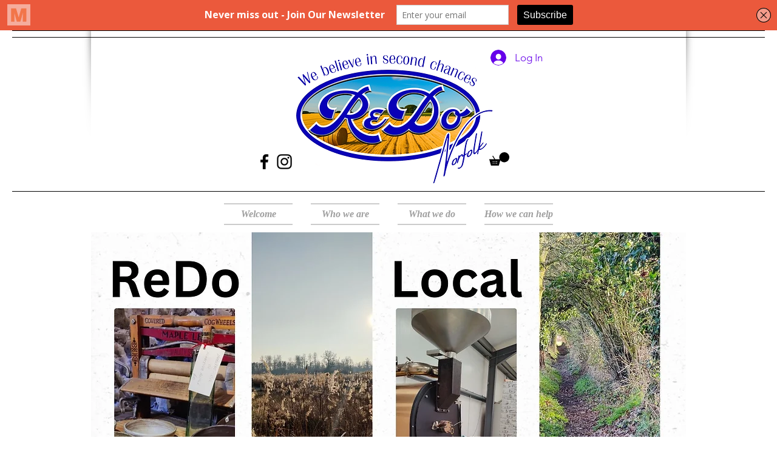

--- FILE ---
content_type: text/html; charset=utf-8
request_url: https://a.mailmunch.co/forms-cache/1062225/1137625/index-1766484891.html
body_size: 1081
content:
<!DOCTYPE html>
<html>
<head>
  <meta name="robots" content="noindex, nofollow">
    <script type="text/javascript">
    var widgetId = "1137625";
    var widgetType = "topbar";
    var siteId = "1062225";
    var contentGate = false;
    var recaptchaEnabled = false;
    var recaptchaApiKey = "6LcflRsUAAAAAG_PSKBnmcFbkjVvI-hw-Laz9gfp";
    var noTracking = false;
    var pushSubscribe = false;
    var pushUrl = "https://push.mailmunch.co/push/1062225/1137625";
    var formFields = {"10143668":"email"};
  </script>
  <link rel="stylesheet" href="//a.mailmunch.co/v2/themes/mailmunch/simple/topbar/index.css" />

</head>
<body class="contacts new">
  
<script type="text/javascript" src="//assets.mailmunch.com/assets/widget_simple-f5a3e5db2f514f912e267a03f71350202672af937806defb072a316fb98ef272.js"></script>



<div class="theme theme-simple live allow-closing yes-branding">
  <a id="close-icon" href='#' onclick="closeWidget();return false;"></a>

    <form class="new_contact" id="new_contact" action="https://forms.mailmunch.co/form/1062225/1137625/submit" accept-charset="UTF-8" method="post">
      <style type="text/css">
#mailmunch-optin-form {
  background-color: #EB593C;
}

</style>


<div id="mailmunch-optin-form">
  <div class="screen optin-form-screen" data-screen-name="Optin Form">
    <div class="text">
  <p><strong>Never miss out -&nbsp;Join Our Newsletter</strong></p>
</div>

<div class="optin-form-wrapper">
  <div class="hidden-fields"></div><div class="optin-form custom_form field-count-1"><div class="custom-fields-preview-container"><div class="custom-field-preview-container required" data-custom-field-id="3034407">
  <div class="email-field-wrapper">
    <input type="email" id="custom_field_text_field_3034407" name="contact[contact_fields_attributes][3034407][value]" value="" placeholder="Enter your email" style="" class="input-field email-field" />
    <input type="hidden" name="contact[contact_fields_attributes][3034407][label]" value="Email">
    <input type="hidden" name="contact[contact_fields_attributes][3034407][custom_field_data_id]" value="3034407">
    <input type="hidden" name="contact[contact_fields_attributes][3034407][custom_field_id]" value="10143668">
  </div>
</div>
<div class="custom-field-preview-container" data-custom-field-id="3034408">
  <div class="submit-wrapper">
    <input type="submit" id="custom_field_submit_3034408" name="" value="Subscribe" style="color: #FFFFFF; background-color: #000000;" class="submit" />
  </div>
</div></div></div>
</div>
  </div>

  <div class="screen success-screen optin-form custom_form" data-screen-name="Success Message">
    <div class="text">
  <b><font color="#ffffff">Thank You For Subscribing!</font></b>
</div>
  </div>
</div>


</form>
  <div class="branding-container">
    <a href="https://www.mailmunch.com/forms-popups?utm_source=optin-form&amp;utm_medium=website&amp;utm_campaign=powered-by&amp;r=optin_branding" target="_blank" class="mailmunch-branding">
      powered by <span class="mailmunch">MailMunch</span>
    </a>
  </div>
</div>

</body>
</html>
